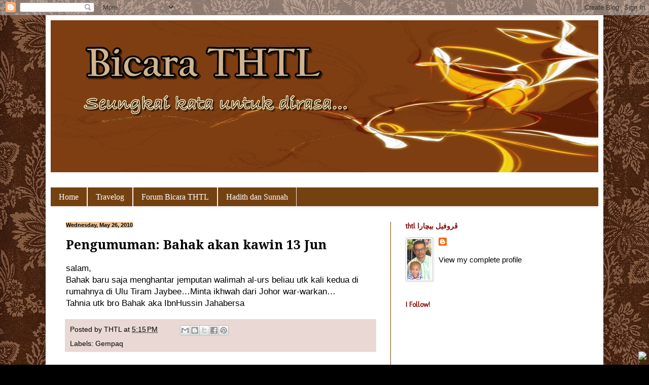

--- FILE ---
content_type: text/html; charset=UTF-8
request_url: https://bicarathtl.blogspot.com/2010/05/pengumuman-bahak-akan-kawin-13-jun.html?showComment=1275524074584
body_size: 16441
content:
<!DOCTYPE html>
<html class='v2' dir='ltr' lang='en'>
<head>
<link href='https://www.blogger.com/static/v1/widgets/335934321-css_bundle_v2.css' rel='stylesheet' type='text/css'/>
<meta content='width=1100' name='viewport'/>
<meta content='text/html; charset=UTF-8' http-equiv='Content-Type'/>
<meta content='blogger' name='generator'/>
<link href='https://bicarathtl.blogspot.com/favicon.ico' rel='icon' type='image/x-icon'/>
<link href='http://bicarathtl.blogspot.com/2010/05/pengumuman-bahak-akan-kawin-13-jun.html' rel='canonical'/>
<link rel="alternate" type="application/atom+xml" title="Bicara THTL - Atom" href="https://bicarathtl.blogspot.com/feeds/posts/default" />
<link rel="alternate" type="application/rss+xml" title="Bicara THTL - RSS" href="https://bicarathtl.blogspot.com/feeds/posts/default?alt=rss" />
<link rel="service.post" type="application/atom+xml" title="Bicara THTL - Atom" href="https://www.blogger.com/feeds/384968531748622196/posts/default" />

<link rel="alternate" type="application/atom+xml" title="Bicara THTL - Atom" href="https://bicarathtl.blogspot.com/feeds/5376258232008040890/comments/default" />
<!--Can't find substitution for tag [blog.ieCssRetrofitLinks]-->
<meta content='http://bicarathtl.blogspot.com/2010/05/pengumuman-bahak-akan-kawin-13-jun.html' property='og:url'/>
<meta content='Pengumuman: Bahak akan kawin 13 Jun' property='og:title'/>
<meta content='salam, Bahak baru saja menghantar jemputan walimah al-urs beliau utk kali kedua di rumahnya di Ulu Tiram Jaybee…Minta ikhwah dari Johor war-...' property='og:description'/>
<title>Bicara THTL: Pengumuman: Bahak akan kawin 13 Jun</title>
<style type='text/css'>@font-face{font-family:'Droid Serif';font-style:normal;font-weight:700;font-display:swap;src:url(//fonts.gstatic.com/s/droidserif/v20/tDbV2oqRg1oM3QBjjcaDkOJGiRD7OwGtT0rU.woff2)format('woff2');unicode-range:U+0000-00FF,U+0131,U+0152-0153,U+02BB-02BC,U+02C6,U+02DA,U+02DC,U+0304,U+0308,U+0329,U+2000-206F,U+20AC,U+2122,U+2191,U+2193,U+2212,U+2215,U+FEFF,U+FFFD;}@font-face{font-family:'Molengo';font-style:normal;font-weight:400;font-display:swap;src:url(//fonts.gstatic.com/s/molengo/v17/I_uuMpWeuBzZNBtQXb1akwKso5f4bA.woff2)format('woff2');unicode-range:U+0100-02BA,U+02BD-02C5,U+02C7-02CC,U+02CE-02D7,U+02DD-02FF,U+0304,U+0308,U+0329,U+1D00-1DBF,U+1E00-1E9F,U+1EF2-1EFF,U+2020,U+20A0-20AB,U+20AD-20C0,U+2113,U+2C60-2C7F,U+A720-A7FF;}@font-face{font-family:'Molengo';font-style:normal;font-weight:400;font-display:swap;src:url(//fonts.gstatic.com/s/molengo/v17/I_uuMpWeuBzZNBtQXbNakwKso5c.woff2)format('woff2');unicode-range:U+0000-00FF,U+0131,U+0152-0153,U+02BB-02BC,U+02C6,U+02DA,U+02DC,U+0304,U+0308,U+0329,U+2000-206F,U+20AC,U+2122,U+2191,U+2193,U+2212,U+2215,U+FEFF,U+FFFD;}</style>
<style id='page-skin-1' type='text/css'><!--
/*
-----------------------------------------------
Blogger Template Style
Name:     Simple
Designer: Blogger
URL:      www.blogger.com
----------------------------------------------- */
/* Content
----------------------------------------------- */
body {
font: normal normal 15px Arial, Tahoma, Helvetica, FreeSans, sans-serif;
color: #000000;
background: #000000 url(//1.bp.blogspot.com/-GfOtlGxMkNM/Ts3Ddvtz9wI/AAAAAAAAACw/9YTDcuujZ_A/s0/brown_wallpaper%2B%25281%2529.jpg) repeat scroll top left;
padding: 0 40px 40px 40px;
}
html body .region-inner {
min-width: 0;
max-width: 100%;
width: auto;
}
h2 {
font-size: 22px;
}
a:link {
text-decoration:none;
color: #000000;
}
a:visited {
text-decoration:none;
color: #0ca3a3;
}
a:hover {
text-decoration:underline;
color: #c57f34;
}
.body-fauxcolumn-outer .fauxcolumn-inner {
background: transparent none repeat scroll top left;
_background-image: none;
}
.body-fauxcolumn-outer .cap-top {
position: absolute;
z-index: 1;
height: 400px;
width: 100%;
}
.body-fauxcolumn-outer .cap-top .cap-left {
width: 100%;
background: transparent none repeat-x scroll top left;
_background-image: none;
}
.content-outer {
-moz-box-shadow: 0 0 40px rgba(0, 0, 0, .15);
-webkit-box-shadow: 0 0 5px rgba(0, 0, 0, .15);
-goog-ms-box-shadow: 0 0 10px #333333;
box-shadow: 0 0 40px rgba(0, 0, 0, .15);
margin-bottom: 1px;
}
.content-inner {
padding: 10px 10px;
}
.content-inner {
background-color: #ffffff;
}
/* Header
----------------------------------------------- */
.header-outer {
background: #5d3407 url(//www.blogblog.com/1kt/simple/gradients_light.png) repeat-x scroll 0 -400px;
_background-image: none;
}
.Header h1 {
font: normal normal 48px Georgia, Utopia, 'Palatino Linotype', Palatino, serif;
color: #ffffff;
text-shadow: 1px 2px 3px rgba(0, 0, 0, .2);
}
.Header h1 a {
color: #ffffff;
}
.Header .description {
font-size: 140%;
color: #ffffff;
}
.header-inner .Header .titlewrapper {
padding: 22px 30px;
}
.header-inner .Header .descriptionwrapper {
padding: 0 30px;
}
/* Tabs
----------------------------------------------- */
.tabs-inner .section:first-child {
border-top: 0 solid #ffe6e2;
}
.tabs-inner .section:first-child ul {
margin-top: -0;
border-top: 0 solid #ffe6e2;
border-left: 0 solid #ffe6e2;
border-right: 0 solid #ffe6e2;
}
.tabs-inner .widget ul {
background: #744211 none repeat-x scroll 0 -800px;
_background-image: none;
border-bottom: 1px solid #ffe6e2;
margin-top: 0;
margin-left: -30px;
margin-right: -30px;
}
.tabs-inner .widget li a {
display: inline-block;
padding: .6em 1em;
font: normal normal 16px Georgia, Utopia, 'Palatino Linotype', Palatino, serif;
color: #ffffff;
border-left: 1px solid #ffffff;
border-right: 1px solid #ffe6e2;
}
.tabs-inner .widget li:first-child a {
border-left: none;
}
.tabs-inner .widget li.selected a, .tabs-inner .widget li a:hover {
color: #570202;
background-color: #d8a36c;
text-decoration: none;
}
/* Columns
----------------------------------------------- */
.main-outer {
border-top: 0 solid #783f04;
}
.fauxcolumn-left-outer .fauxcolumn-inner {
border-right: 1px solid #783f04;
}
.fauxcolumn-right-outer .fauxcolumn-inner {
border-left: 1px solid #783f04;
}
/* Headings
----------------------------------------------- */
div.widget > h2,
div.widget h2.title {
margin: 0 0 1em 0;
font: normal bold 14px Molengo;
color: #850b0b;
}
/* Widgets
----------------------------------------------- */
.widget .zippy {
color: #999999;
text-shadow: 2px 2px 1px rgba(0, 0, 0, .1);
}
.widget .popular-posts ul {
list-style: none;
}
/* Posts
----------------------------------------------- */
h2.date-header {
font: normal bold 11px Arial, Tahoma, Helvetica, FreeSans, sans-serif;
}
.date-header span {
background-color: #f0c69a;
color: #000000;
padding: inherit;
letter-spacing: inherit;
margin: inherit;
}
.main-inner {
padding-top: 30px;
padding-bottom: 30px;
}
.main-inner .column-center-inner {
padding: 0 15px;
}
.main-inner .column-center-inner .section {
margin: 0 15px;
}
.post {
margin: 0 0 25px 0;
}
h3.post-title, .comments h4 {
font: normal bold 25px Droid Serif;
margin: .75em 0 0;
}
.post-body {
font-size: 110%;
line-height: 1.4;
position: relative;
}
.post-body img, .post-body .tr-caption-container, .Profile img, .Image img,
.BlogList .item-thumbnail img {
padding: 2px;
background: #ffffff;
border: 1px solid #cccccc;
-moz-box-shadow: 1px 1px 5px rgba(0, 0, 0, .1);
-webkit-box-shadow: 1px 1px 5px rgba(0, 0, 0, .1);
box-shadow: 1px 1px 5px rgba(0, 0, 0, .1);
}
.post-body img, .post-body .tr-caption-container {
padding: 5px;
}
.post-body .tr-caption-container {
color: #000000;
}
.post-body .tr-caption-container img {
padding: 0;
background: transparent;
border: none;
-moz-box-shadow: 0 0 0 rgba(0, 0, 0, .1);
-webkit-box-shadow: 0 0 0 rgba(0, 0, 0, .1);
box-shadow: 0 0 0 rgba(0, 0, 0, .1);
}
.post-header {
margin: 0 0 1.5em;
line-height: 1.6;
font-size: 90%;
}
.post-footer {
margin: 20px -2px 0;
padding: 5px 10px;
color: #000000;
background-color: #e9d8d4;
border-bottom: 1px solid #e7e7e7;
line-height: 1.6;
font-size: 90%;
}
#comments .comment-author {
padding-top: 1.5em;
border-top: 1px solid #783f04;
background-position: 0 1.5em;
}
#comments .comment-author:first-child {
padding-top: 0;
border-top: none;
}
.avatar-image-container {
margin: .2em 0 0;
}
#comments .avatar-image-container img {
border: 1px solid #cccccc;
}
/* Comments
----------------------------------------------- */
.comments .comments-content .icon.blog-author {
background-repeat: no-repeat;
background-image: url([data-uri]);
}
.comments .comments-content .loadmore a {
border-top: 1px solid #999999;
border-bottom: 1px solid #999999;
}
.comments .comment-thread.inline-thread {
background-color: #e9d8d4;
}
.comments .continue {
border-top: 2px solid #999999;
}
/* Accents
---------------------------------------------- */
.section-columns td.columns-cell {
border-left: 1px solid #783f04;
}
.blog-pager {
background: transparent none no-repeat scroll top center;
}
.blog-pager-older-link, .home-link,
.blog-pager-newer-link {
background-color: #ffffff;
padding: 5px;
}
.footer-outer {
border-top: 0 dashed #bbbbbb;
}
/* Mobile
----------------------------------------------- */
body.mobile  {
background-size: auto;
}
.mobile .body-fauxcolumn-outer {
background: transparent none repeat scroll top left;
}
.mobile .body-fauxcolumn-outer .cap-top {
background-size: 100% auto;
}
.mobile .content-outer {
-webkit-box-shadow: 0 0 3px rgba(0, 0, 0, .15);
box-shadow: 0 0 3px rgba(0, 0, 0, .15);
}
.mobile .tabs-inner .widget ul {
margin-left: 0;
margin-right: 0;
}
.mobile .post {
margin: 0;
}
.mobile .main-inner .column-center-inner .section {
margin: 0;
}
.mobile .date-header span {
padding: 0.1em 10px;
margin: 0 -10px;
}
.mobile h3.post-title {
margin: 0;
}
.mobile .blog-pager {
background: transparent none no-repeat scroll top center;
}
.mobile .footer-outer {
border-top: none;
}
.mobile .main-inner, .mobile .footer-inner {
background-color: #ffffff;
}
.mobile-index-contents {
color: #000000;
}
.mobile-link-button {
background-color: #000000;
}
.mobile-link-button a:link, .mobile-link-button a:visited {
color: #ffffff;
}
.mobile .tabs-inner .section:first-child {
border-top: none;
}
.mobile .tabs-inner .PageList .widget-content {
background-color: #d8a36c;
color: #570202;
border-top: 1px solid #ffe6e2;
border-bottom: 1px solid #ffe6e2;
}
.mobile .tabs-inner .PageList .widget-content .pagelist-arrow {
border-left: 1px solid #ffe6e2;
}

--></style>
<style id='template-skin-1' type='text/css'><!--
body {
min-width: 1100px;
}
.content-outer, .content-fauxcolumn-outer, .region-inner {
min-width: 1100px;
max-width: 1100px;
_width: 1100px;
}
.main-inner .columns {
padding-left: 0;
padding-right: 410px;
}
.main-inner .fauxcolumn-center-outer {
left: 0;
right: 410px;
/* IE6 does not respect left and right together */
_width: expression(this.parentNode.offsetWidth -
parseInt("0") -
parseInt("410px") + 'px');
}
.main-inner .fauxcolumn-left-outer {
width: 0;
}
.main-inner .fauxcolumn-right-outer {
width: 410px;
}
.main-inner .column-left-outer {
width: 0;
right: 100%;
margin-left: -0;
}
.main-inner .column-right-outer {
width: 410px;
margin-right: -410px;
}
#layout {
min-width: 0;
}
#layout .content-outer {
min-width: 0;
width: 800px;
}
#layout .region-inner {
min-width: 0;
width: auto;
}
body#layout div.add_widget {
padding: 8px;
}
body#layout div.add_widget a {
margin-left: 32px;
}
--></style>
<style>
    body {background-image:url(\/\/1.bp.blogspot.com\/-GfOtlGxMkNM\/Ts3Ddvtz9wI\/AAAAAAAAACw\/9YTDcuujZ_A\/s0\/brown_wallpaper%2B%25281%2529.jpg);}
    
@media (max-width: 200px) { body {background-image:url(\/\/1.bp.blogspot.com\/-GfOtlGxMkNM\/Ts3Ddvtz9wI\/AAAAAAAAACw\/9YTDcuujZ_A\/w200\/brown_wallpaper%2B%25281%2529.jpg);}}
@media (max-width: 400px) and (min-width: 201px) { body {background-image:url(\/\/1.bp.blogspot.com\/-GfOtlGxMkNM\/Ts3Ddvtz9wI\/AAAAAAAAACw\/9YTDcuujZ_A\/w400\/brown_wallpaper%2B%25281%2529.jpg);}}
@media (max-width: 800px) and (min-width: 401px) { body {background-image:url(\/\/1.bp.blogspot.com\/-GfOtlGxMkNM\/Ts3Ddvtz9wI\/AAAAAAAAACw\/9YTDcuujZ_A\/w800\/brown_wallpaper%2B%25281%2529.jpg);}}
@media (max-width: 1200px) and (min-width: 801px) { body {background-image:url(\/\/1.bp.blogspot.com\/-GfOtlGxMkNM\/Ts3Ddvtz9wI\/AAAAAAAAACw\/9YTDcuujZ_A\/w1200\/brown_wallpaper%2B%25281%2529.jpg);}}
/* Last tag covers anything over one higher than the previous max-size cap. */
@media (min-width: 1201px) { body {background-image:url(\/\/1.bp.blogspot.com\/-GfOtlGxMkNM\/Ts3Ddvtz9wI\/AAAAAAAAACw\/9YTDcuujZ_A\/w1600\/brown_wallpaper%2B%25281%2529.jpg);}}
  </style>
<link href='https://www.blogger.com/dyn-css/authorization.css?targetBlogID=384968531748622196&amp;zx=133b9417-a19f-41a9-9a5c-283045721c86' media='none' onload='if(media!=&#39;all&#39;)media=&#39;all&#39;' rel='stylesheet'/><noscript><link href='https://www.blogger.com/dyn-css/authorization.css?targetBlogID=384968531748622196&amp;zx=133b9417-a19f-41a9-9a5c-283045721c86' rel='stylesheet'/></noscript>
<meta name='google-adsense-platform-account' content='ca-host-pub-1556223355139109'/>
<meta name='google-adsense-platform-domain' content='blogspot.com'/>

</head>
<body class='loading variant-literate'>
<div class='navbar section' id='navbar' name='Navbar'><div class='widget Navbar' data-version='1' id='Navbar1'><script type="text/javascript">
    function setAttributeOnload(object, attribute, val) {
      if(window.addEventListener) {
        window.addEventListener('load',
          function(){ object[attribute] = val; }, false);
      } else {
        window.attachEvent('onload', function(){ object[attribute] = val; });
      }
    }
  </script>
<div id="navbar-iframe-container"></div>
<script type="text/javascript" src="https://apis.google.com/js/platform.js"></script>
<script type="text/javascript">
      gapi.load("gapi.iframes:gapi.iframes.style.bubble", function() {
        if (gapi.iframes && gapi.iframes.getContext) {
          gapi.iframes.getContext().openChild({
              url: 'https://www.blogger.com/navbar/384968531748622196?po\x3d5376258232008040890\x26origin\x3dhttps://bicarathtl.blogspot.com',
              where: document.getElementById("navbar-iframe-container"),
              id: "navbar-iframe"
          });
        }
      });
    </script><script type="text/javascript">
(function() {
var script = document.createElement('script');
script.type = 'text/javascript';
script.src = '//pagead2.googlesyndication.com/pagead/js/google_top_exp.js';
var head = document.getElementsByTagName('head')[0];
if (head) {
head.appendChild(script);
}})();
</script>
</div></div>
<div class='body-fauxcolumns'>
<div class='fauxcolumn-outer body-fauxcolumn-outer'>
<div class='cap-top'>
<div class='cap-left'></div>
<div class='cap-right'></div>
</div>
<div class='fauxborder-left'>
<div class='fauxborder-right'></div>
<div class='fauxcolumn-inner'>
</div>
</div>
<div class='cap-bottom'>
<div class='cap-left'></div>
<div class='cap-right'></div>
</div>
</div>
</div>
<div class='content'>
<div class='content-fauxcolumns'>
<div class='fauxcolumn-outer content-fauxcolumn-outer'>
<div class='cap-top'>
<div class='cap-left'></div>
<div class='cap-right'></div>
</div>
<div class='fauxborder-left'>
<div class='fauxborder-right'></div>
<div class='fauxcolumn-inner'>
</div>
</div>
<div class='cap-bottom'>
<div class='cap-left'></div>
<div class='cap-right'></div>
</div>
</div>
</div>
<div class='content-outer'>
<div class='content-cap-top cap-top'>
<div class='cap-left'></div>
<div class='cap-right'></div>
</div>
<div class='fauxborder-left content-fauxborder-left'>
<div class='fauxborder-right content-fauxborder-right'></div>
<div class='content-inner'>
<header>
<div class='header-outer'>
<div class='header-cap-top cap-top'>
<div class='cap-left'></div>
<div class='cap-right'></div>
</div>
<div class='fauxborder-left header-fauxborder-left'>
<div class='fauxborder-right header-fauxborder-right'></div>
<div class='region-inner header-inner'>
<div class='header section' id='header' name='Header'><div class='widget Header' data-version='1' id='Header1'>
<div id='header-inner'>
<a href='https://bicarathtl.blogspot.com/' style='display: block'>
<img alt='Bicara THTL' height='300px; ' id='Header1_headerimg' src='https://blogger.googleusercontent.com/img/b/R29vZ2xl/AVvXsEjRkBukb6CJNr-zSYU7bti0a05QvHG_tRp3NOP3oJsPUQGy8Dn_kZL-zk0YNhzBiSe3mLmJnAGTsjKpe3idIG6rt9sTGAbeTCJZuLcUzx7yvhVZ_f0yHHdCQQmo-_URMn5R7IqZmUonVTE/s1600/header+bloom+bright1100x300.jpg' style='display: block' width='1100px; '/>
</a>
</div>
</div></div>
</div>
</div>
<div class='header-cap-bottom cap-bottom'>
<div class='cap-left'></div>
<div class='cap-right'></div>
</div>
</div>
</header>
<div class='tabs-outer'>
<div class='tabs-cap-top cap-top'>
<div class='cap-left'></div>
<div class='cap-right'></div>
</div>
<div class='fauxborder-left tabs-fauxborder-left'>
<div class='fauxborder-right tabs-fauxborder-right'></div>
<div class='region-inner tabs-inner'>
<div class='tabs no-items section' id='crosscol' name='Cross-Column'></div>
<div class='tabs section' id='crosscol-overflow' name='Cross-Column 2'><div class='widget PageList' data-version='1' id='PageList1'>
<h2>Pages</h2>
<div class='widget-content'>
<ul>
<li>
<a href='https://bicarathtl.blogspot.com/'>Home</a>
</li>
<li>
<a href='https://bicarathtl.blogspot.com/p/travelog.html'>Travelog</a>
</li>
<li>
<a href='https://bicarathtl.blogspot.com/p/forum-bicara-thtl.html'>Forum Bicara THTL</a>
</li>
<li>
<a href='https://bicarathtl.blogspot.com/p/hadith-dan-sunnah.html'>Hadith dan Sunnah</a>
</li>
</ul>
<div class='clear'></div>
</div>
</div></div>
</div>
</div>
<div class='tabs-cap-bottom cap-bottom'>
<div class='cap-left'></div>
<div class='cap-right'></div>
</div>
</div>
<div class='main-outer'>
<div class='main-cap-top cap-top'>
<div class='cap-left'></div>
<div class='cap-right'></div>
</div>
<div class='fauxborder-left main-fauxborder-left'>
<div class='fauxborder-right main-fauxborder-right'></div>
<div class='region-inner main-inner'>
<div class='columns fauxcolumns'>
<div class='fauxcolumn-outer fauxcolumn-center-outer'>
<div class='cap-top'>
<div class='cap-left'></div>
<div class='cap-right'></div>
</div>
<div class='fauxborder-left'>
<div class='fauxborder-right'></div>
<div class='fauxcolumn-inner'>
</div>
</div>
<div class='cap-bottom'>
<div class='cap-left'></div>
<div class='cap-right'></div>
</div>
</div>
<div class='fauxcolumn-outer fauxcolumn-left-outer'>
<div class='cap-top'>
<div class='cap-left'></div>
<div class='cap-right'></div>
</div>
<div class='fauxborder-left'>
<div class='fauxborder-right'></div>
<div class='fauxcolumn-inner'>
</div>
</div>
<div class='cap-bottom'>
<div class='cap-left'></div>
<div class='cap-right'></div>
</div>
</div>
<div class='fauxcolumn-outer fauxcolumn-right-outer'>
<div class='cap-top'>
<div class='cap-left'></div>
<div class='cap-right'></div>
</div>
<div class='fauxborder-left'>
<div class='fauxborder-right'></div>
<div class='fauxcolumn-inner'>
</div>
</div>
<div class='cap-bottom'>
<div class='cap-left'></div>
<div class='cap-right'></div>
</div>
</div>
<!-- corrects IE6 width calculation -->
<div class='columns-inner'>
<div class='column-center-outer'>
<div class='column-center-inner'>
<div class='main section' id='main' name='Main'><div class='widget Blog' data-version='1' id='Blog1'>
<div class='blog-posts hfeed'>

          <div class="date-outer">
        
<h2 class='date-header'><span>Wednesday, May 26, 2010</span></h2>

          <div class="date-posts">
        
<div class='post-outer'>
<div class='post hentry'>
<a name='5376258232008040890'></a>
<h3 class='post-title entry-title'>
Pengumuman: Bahak akan kawin 13 Jun
</h3>
<div class='post-header'>
<div class='post-header-line-1'></div>
</div>
<div class='post-body entry-content' id='post-body-5376258232008040890'>
salam,<br />Bahak baru saja menghantar jemputan walimah al-urs beliau utk kali kedua di rumahnya di Ulu Tiram Jaybee&#8230;Minta ikhwah dari Johor war-warkan&#8230;<br />Tahnia utk bro Bahak aka IbnHussin Jahabersa
<div style='clear: both;'></div>
</div>
<div class='post-footer'>
<div class='post-footer-line post-footer-line-1'><span class='post-author vcard'>
Posted by
<span class='fn'>
<a href='https://www.blogger.com/profile/01140884772892976941' rel='author' title='author profile'>
THTL
</a>
</span>
</span>
<span class='post-timestamp'>
at
<a class='timestamp-link' href='https://bicarathtl.blogspot.com/2010/05/pengumuman-bahak-akan-kawin-13-jun.html' rel='bookmark' title='permanent link'><abbr class='published' title='2010-05-26T17:15:00+08:00'>5:15&#8239;PM</abbr></a>
</span>
<span class='post-comment-link'>
</span>
<span class='post-icons'>
<span class='item-control blog-admin pid-115274358'>
<a href='https://www.blogger.com/post-edit.g?blogID=384968531748622196&postID=5376258232008040890&from=pencil' title='Edit Post'>
<img alt='' class='icon-action' height='18' src='https://resources.blogblog.com/img/icon18_edit_allbkg.gif' width='18'/>
</a>
</span>
</span>
<div class='post-share-buttons goog-inline-block'>
<a class='goog-inline-block share-button sb-email' href='https://www.blogger.com/share-post.g?blogID=384968531748622196&postID=5376258232008040890&target=email' target='_blank' title='Email This'><span class='share-button-link-text'>Email This</span></a><a class='goog-inline-block share-button sb-blog' href='https://www.blogger.com/share-post.g?blogID=384968531748622196&postID=5376258232008040890&target=blog' onclick='window.open(this.href, "_blank", "height=270,width=475"); return false;' target='_blank' title='BlogThis!'><span class='share-button-link-text'>BlogThis!</span></a><a class='goog-inline-block share-button sb-twitter' href='https://www.blogger.com/share-post.g?blogID=384968531748622196&postID=5376258232008040890&target=twitter' target='_blank' title='Share to X'><span class='share-button-link-text'>Share to X</span></a><a class='goog-inline-block share-button sb-facebook' href='https://www.blogger.com/share-post.g?blogID=384968531748622196&postID=5376258232008040890&target=facebook' onclick='window.open(this.href, "_blank", "height=430,width=640"); return false;' target='_blank' title='Share to Facebook'><span class='share-button-link-text'>Share to Facebook</span></a><a class='goog-inline-block share-button sb-pinterest' href='https://www.blogger.com/share-post.g?blogID=384968531748622196&postID=5376258232008040890&target=pinterest' target='_blank' title='Share to Pinterest'><span class='share-button-link-text'>Share to Pinterest</span></a>
</div>
</div>
<div class='post-footer-line post-footer-line-2'><span class='post-labels'>
Labels:
<a href='https://bicarathtl.blogspot.com/search/label/Gempaq' rel='tag'>Gempaq</a>
</span>
</div>
<div class='post-footer-line post-footer-line-3'><span class='post-location'>
</span>
</div>
</div>
</div>
<div class='comments' id='comments'>
<a name='comments'></a>
<h4>4 comments:</h4>
<div id='Blog1_comments-block-wrapper'>
<dl class='avatar-comment-indent' id='comments-block'>
<dt class='comment-author ' id='c8330453464797339229'>
<a name='c8330453464797339229'></a>
<div class="avatar-image-container avatar-stock"><span dir="ltr"><a href="https://www.blogger.com/profile/06300977940893017402" target="" rel="nofollow" onclick="" class="avatar-hovercard" id="av-8330453464797339229-06300977940893017402"><img src="//www.blogger.com/img/blogger_logo_round_35.png" width="35" height="35" alt="" title="alias">

</a></span></div>
<a href='https://www.blogger.com/profile/06300977940893017402' rel='nofollow'>alias</a>
said...
</dt>
<dd class='comment-body' id='Blog1_cmt-8330453464797339229'>
<p>
...eventually...tahniah!
</p>
</dd>
<dd class='comment-footer'>
<span class='comment-timestamp'>
<a href='https://bicarathtl.blogspot.com/2010/05/pengumuman-bahak-akan-kawin-13-jun.html?showComment=1275280068669#c8330453464797339229' title='comment permalink'>
May 31, 2010 at 12:27&#8239;PM
</a>
<span class='item-control blog-admin pid-1361600198'>
<a class='comment-delete' href='https://www.blogger.com/comment/delete/384968531748622196/8330453464797339229' title='Delete Comment'>
<img src='https://resources.blogblog.com/img/icon_delete13.gif'/>
</a>
</span>
</span>
</dd>
<dt class='comment-author blog-author' id='c3434283676045350440'>
<a name='c3434283676045350440'></a>
<div class="avatar-image-container vcard"><span dir="ltr"><a href="https://www.blogger.com/profile/01140884772892976941" target="" rel="nofollow" onclick="" class="avatar-hovercard" id="av-3434283676045350440-01140884772892976941"><img src="https://resources.blogblog.com/img/blank.gif" width="35" height="35" class="delayLoad" style="display: none;" longdesc="//blogger.googleusercontent.com/img/b/R29vZ2xl/AVvXsEhNik1SD6bE7zjICnDrhOxBeZ3xRBabxB1W76usg6vLYBpcjSk4EXwG2ghniNKEuuLwibOcmfAkdK-e3iYoADbJzLqKUu7QUTZxTBXRmpy-bQqaxHL8h-0kcXZIS53jccA/s45-c/*" alt="" title="THTL">

<noscript><img src="//blogger.googleusercontent.com/img/b/R29vZ2xl/AVvXsEhNik1SD6bE7zjICnDrhOxBeZ3xRBabxB1W76usg6vLYBpcjSk4EXwG2ghniNKEuuLwibOcmfAkdK-e3iYoADbJzLqKUu7QUTZxTBXRmpy-bQqaxHL8h-0kcXZIS53jccA/s45-c/*" width="35" height="35" class="photo" alt=""></noscript></a></span></div>
<a href='https://www.blogger.com/profile/01140884772892976941' rel='nofollow'>THTL</a>
said...
</dt>
<dd class='comment-body' id='Blog1_cmt-3434283676045350440'>
<p>
alamat Bahak:<br />No 29 Jln Mawar 3,Tmn Tiram 2<br />JayBee 81800 Johore DT
</p>
</dd>
<dd class='comment-footer'>
<span class='comment-timestamp'>
<a href='https://bicarathtl.blogspot.com/2010/05/pengumuman-bahak-akan-kawin-13-jun.html?showComment=1275404962061#c3434283676045350440' title='comment permalink'>
June 1, 2010 at 11:09&#8239;PM
</a>
<span class='item-control blog-admin pid-115274358'>
<a class='comment-delete' href='https://www.blogger.com/comment/delete/384968531748622196/3434283676045350440' title='Delete Comment'>
<img src='https://resources.blogblog.com/img/icon_delete13.gif'/>
</a>
</span>
</span>
</dd>
<dt class='comment-author ' id='c446357069974078400'>
<a name='c446357069974078400'></a>
<div class="avatar-image-container avatar-stock"><span dir="ltr"><a href="https://www.blogger.com/profile/06300977940893017402" target="" rel="nofollow" onclick="" class="avatar-hovercard" id="av-446357069974078400-06300977940893017402"><img src="//www.blogger.com/img/blogger_logo_round_35.png" width="35" height="35" alt="" title="alias">

</a></span></div>
<a href='https://www.blogger.com/profile/06300977940893017402' rel='nofollow'>alias</a>
said...
</dt>
<dd class='comment-body' id='Blog1_cmt-446357069974078400'>
<span class='deleted-comment'>This comment has been removed by the author.</span>
</dd>
<dd class='comment-footer'>
<span class='comment-timestamp'>
<a href='https://bicarathtl.blogspot.com/2010/05/pengumuman-bahak-akan-kawin-13-jun.html?showComment=1275439819672#c446357069974078400' title='comment permalink'>
June 2, 2010 at 8:50&#8239;AM
</a>
<span class='item-control blog-admin '>
<a class='comment-delete' href='https://www.blogger.com/comment/delete/384968531748622196/446357069974078400' title='Delete Comment'>
<img src='https://resources.blogblog.com/img/icon_delete13.gif'/>
</a>
</span>
</span>
</dd>
<dt class='comment-author ' id='c4775174151433817861'>
<a name='c4775174151433817861'></a>
<div class="avatar-image-container avatar-stock"><span dir="ltr"><a href="https://www.blogger.com/profile/06300977940893017402" target="" rel="nofollow" onclick="" class="avatar-hovercard" id="av-4775174151433817861-06300977940893017402"><img src="//www.blogger.com/img/blogger_logo_round_35.png" width="35" height="35" alt="" title="alias">

</a></span></div>
<a href='https://www.blogger.com/profile/06300977940893017402' rel='nofollow'>alias</a>
said...
</dt>
<dd class='comment-body' id='Blog1_cmt-4775174151433817861'>
<span class='deleted-comment'>This comment has been removed by a blog administrator.</span>
</dd>
<dd class='comment-footer'>
<span class='comment-timestamp'>
<a href='https://bicarathtl.blogspot.com/2010/05/pengumuman-bahak-akan-kawin-13-jun.html?showComment=1275524074584#c4775174151433817861' title='comment permalink'>
June 3, 2010 at 8:14&#8239;AM
</a>
<span class='item-control blog-admin '>
<a class='comment-delete' href='https://www.blogger.com/comment/delete/384968531748622196/4775174151433817861' title='Delete Comment'>
<img src='https://resources.blogblog.com/img/icon_delete13.gif'/>
</a>
</span>
</span>
</dd>
</dl>
</div>
<p class='comment-footer'>
<a href='https://www.blogger.com/comment/fullpage/post/384968531748622196/5376258232008040890' onclick='javascript:window.open(this.href, "bloggerPopup", "toolbar=0,location=0,statusbar=1,menubar=0,scrollbars=yes,width=640,height=500"); return false;'>Post a Comment</a>
</p>
</div>
</div>

        </div></div>
      
</div>
<div class='blog-pager' id='blog-pager'>
<span id='blog-pager-newer-link'>
<a class='blog-pager-newer-link' href='https://bicarathtl.blogspot.com/2010/05/faq-ttg-roh.html' id='Blog1_blog-pager-newer-link' title='Newer Post'>Newer Post</a>
</span>
<span id='blog-pager-older-link'>
<a class='blog-pager-older-link' href='https://bicarathtl.blogspot.com/2010/05/perjalanan-daiy-di-usa-1-kalamazoo.html' id='Blog1_blog-pager-older-link' title='Older Post'>Older Post</a>
</span>
<a class='home-link' href='https://bicarathtl.blogspot.com/'>Home</a>
</div>
<div class='clear'></div>
<div class='post-feeds'>
<div class='feed-links'>
Subscribe to:
<a class='feed-link' href='https://bicarathtl.blogspot.com/feeds/5376258232008040890/comments/default' target='_blank' type='application/atom+xml'>Post Comments (Atom)</a>
</div>
</div>
</div></div>
</div>
</div>
<div class='column-left-outer'>
<div class='column-left-inner'>
<aside>
</aside>
</div>
</div>
<div class='column-right-outer'>
<div class='column-right-inner'>
<aside>
<div class='sidebar section' id='sidebar-right-1'><div class='widget Profile' data-version='1' id='Profile1'>
<h2>thtl ڤروفيل بيچارا</h2>
<div class='widget-content'>
<a href='https://www.blogger.com/profile/01140884772892976941'><img alt='My photo' class='profile-img' height='80' src='//blogger.googleusercontent.com/img/b/R29vZ2xl/AVvXsEhNik1SD6bE7zjICnDrhOxBeZ3xRBabxB1W76usg6vLYBpcjSk4EXwG2ghniNKEuuLwibOcmfAkdK-e3iYoADbJzLqKUu7QUTZxTBXRmpy-bQqaxHL8h-0kcXZIS53jccA/s113/*' width='48'/></a>
<dl class='profile-datablock'>
<dt class='profile-data'>
<a class='profile-name-link g-profile' href='https://www.blogger.com/profile/01140884772892976941' rel='author' style='background-image: url(//www.blogger.com/img/logo-16.png);'>
</a>
</dt>
</dl>
<a class='profile-link' href='https://www.blogger.com/profile/01140884772892976941' rel='author'>View my complete profile</a>
<div class='clear'></div>
</div>
</div><div class='widget Followers' data-version='1' id='Followers1'>
<h2 class='title'>I Follow!</h2>
<div class='widget-content'>
<div id='Followers1-wrapper'>
<div style='margin-right:2px;'>
<div><script type="text/javascript" src="https://apis.google.com/js/platform.js"></script>
<div id="followers-iframe-container"></div>
<script type="text/javascript">
    window.followersIframe = null;
    function followersIframeOpen(url) {
      gapi.load("gapi.iframes", function() {
        if (gapi.iframes && gapi.iframes.getContext) {
          window.followersIframe = gapi.iframes.getContext().openChild({
            url: url,
            where: document.getElementById("followers-iframe-container"),
            messageHandlersFilter: gapi.iframes.CROSS_ORIGIN_IFRAMES_FILTER,
            messageHandlers: {
              '_ready': function(obj) {
                window.followersIframe.getIframeEl().height = obj.height;
              },
              'reset': function() {
                window.followersIframe.close();
                followersIframeOpen("https://www.blogger.com/followers/frame/384968531748622196?colors\x3dCgt0cmFuc3BhcmVudBILdHJhbnNwYXJlbnQaByMwMDAwMDAiByMwMDAwMDAqByNmZmZmZmYyByM4NTBiMGI6ByMwMDAwMDBCByMwMDAwMDBKByM5OTk5OTlSByMwMDAwMDBaC3RyYW5zcGFyZW50\x26pageSize\x3d21\x26hl\x3den\x26origin\x3dhttps://bicarathtl.blogspot.com");
              },
              'open': function(url) {
                window.followersIframe.close();
                followersIframeOpen(url);
              }
            }
          });
        }
      });
    }
    followersIframeOpen("https://www.blogger.com/followers/frame/384968531748622196?colors\x3dCgt0cmFuc3BhcmVudBILdHJhbnNwYXJlbnQaByMwMDAwMDAiByMwMDAwMDAqByNmZmZmZmYyByM4NTBiMGI6ByMwMDAwMDBCByMwMDAwMDBKByM5OTk5OTlSByMwMDAwMDBaC3RyYW5zcGFyZW50\x26pageSize\x3d21\x26hl\x3den\x26origin\x3dhttps://bicarathtl.blogspot.com");
  </script></div>
</div>
</div>
<div class='clear'></div>
</div>
</div><div class='widget HTML' data-version='1' id='HTML2'>
<h2 class='title'>Demi Masa...</h2>
<div class='widget-content'>
<script src="//www.clocklink.com/embed.js"></script><script type="text/javascript" language="JavaScript">obj=new Object;obj.clockfile="5013-yellow.swf";obj.TimeZone="GMT0800";obj.width=150;obj.height=46;obj.wmode="transparent";showClock(obj);</script>
</div>
<div class='clear'></div>
</div><div class='widget LinkList' data-version='1' id='LinkList1'>
<h2>Sahabat-sahabat</h2>
<div class='widget-content'>
<ul>
<li><a href='http://kembara-journey.blogspot.com/'>abu_zubair al-pahanji</a></li>
<li><a href='http://aljawhar.wordpress.com/'>al-Jawhar aan</a></li>
<li><a href='http://mohdfikri.com/blog/'>Alamghiri</a></li>
<li><a href='http://alfawaatih.blogspot.com/'>alfawaatih</a></li>
<li><a href='http://addienblog.blogspot.com/'>Hamba-Nya</a></li>
<li><a href='http://kaminms.blogspot.com/'>Hj Kamin al-Ahkami</a></li>
<li><a href='http://http://sentuhanjiwarasa.blogspot.com/'>ibn</a></li>
<li><a href='http://sentuhanjiwarasa.blogspot.com/'>Ibnzubair Madinah</a></li>
<li><a href='http://tamanulama.blogspot.com/'>mauswah-taman ulama</a></li>
<li><a href='http://drmaza.com/'>Minda Tajdid</a></li>
<li><a href='http://muhdkamil.org/blog/'>prof Kamil di Madinah</a></li>
<li><a href='http://menikahsunnah.wordpress.com/'>Sapa yg nak menikah</a></li>
<li><a href='http://tmaarh66.blogspot.com/'>Tuan Sulaiman Akhlaken</a></li>
<li><a href='http://noehas.com/'>ust abu salman ar-radhi ksa</a></li>
<li><a href='http://zaharuddin.blogspot.com/'>UZAR</a></li>
</ul>
<div class='clear'></div>
</div>
</div><div class='widget Label' data-version='1' id='Label1'>
<h2>Categories</h2>
<div class='widget-content list-label-widget-content'>
<ul>
<li>
<a dir='ltr' href='https://bicarathtl.blogspot.com/search/label/akhlak'>akhlak</a>
<span dir='ltr'>(1)</span>
</li>
<li>
<a dir='ltr' href='https://bicarathtl.blogspot.com/search/label/Buku%20buku%20Buku'>Buku buku Buku</a>
<span dir='ltr'>(19)</span>
</li>
<li>
<a dir='ltr' href='https://bicarathtl.blogspot.com/search/label/Diary'>Diary</a>
<span dir='ltr'>(6)</span>
</li>
<li>
<a dir='ltr' href='https://bicarathtl.blogspot.com/search/label/Editorial'>Editorial</a>
<span dir='ltr'>(66)</span>
</li>
<li>
<a dir='ltr' href='https://bicarathtl.blogspot.com/search/label/Famili'>Famili</a>
<span dir='ltr'>(5)</span>
</li>
<li>
<a dir='ltr' href='https://bicarathtl.blogspot.com/search/label/Gempaq'>Gempaq</a>
<span dir='ltr'>(3)</span>
</li>
<li>
<a dir='ltr' href='https://bicarathtl.blogspot.com/search/label/Hadith'>Hadith</a>
<span dir='ltr'>(4)</span>
</li>
<li>
<a dir='ltr' href='https://bicarathtl.blogspot.com/search/label/Iklan'>Iklan</a>
<span dir='ltr'>(1)</span>
</li>
<li>
<a dir='ltr' href='https://bicarathtl.blogspot.com/search/label/La%20Tahdzan%20the%20series'>La Tahdzan the series</a>
<span dir='ltr'>(177)</span>
</li>
<li>
<a dir='ltr' href='https://bicarathtl.blogspot.com/search/label/Lintas%20langsung'>Lintas langsung</a>
<span dir='ltr'>(2)</span>
</li>
<li>
<a dir='ltr' href='https://bicarathtl.blogspot.com/search/label/Manhaj'>Manhaj</a>
<span dir='ltr'>(2)</span>
</li>
<li>
<a dir='ltr' href='https://bicarathtl.blogspot.com/search/label/Mimpi'>Mimpi</a>
<span dir='ltr'>(1)</span>
</li>
<li>
<a dir='ltr' href='https://bicarathtl.blogspot.com/search/label/Misteri%20dan%20ghaibiyaat'>Misteri dan ghaibiyaat</a>
<span dir='ltr'>(1)</span>
</li>
<li>
<a dir='ltr' href='https://bicarathtl.blogspot.com/search/label/Notis'>Notis</a>
<span dir='ltr'>(36)</span>
</li>
<li>
<a dir='ltr' href='https://bicarathtl.blogspot.com/search/label/Politik'>Politik</a>
<span dir='ltr'>(6)</span>
</li>
<li>
<a dir='ltr' href='https://bicarathtl.blogspot.com/search/label/Qaul%20Qadim%20thtl'>Qaul Qadim thtl</a>
<span dir='ltr'>(4)</span>
</li>
<li>
<a dir='ltr' href='https://bicarathtl.blogspot.com/search/label/Radd%20dan%20Kritikan'>Radd dan Kritikan</a>
<span dir='ltr'>(48)</span>
</li>
<li>
<a dir='ltr' href='https://bicarathtl.blogspot.com/search/label/Segalanya%20wanita'>Segalanya wanita</a>
<span dir='ltr'>(7)</span>
</li>
<li>
<a dir='ltr' href='https://bicarathtl.blogspot.com/search/label/Seputar%20Hadith'>Seputar Hadith</a>
<span dir='ltr'>(21)</span>
</li>
<li>
<a dir='ltr' href='https://bicarathtl.blogspot.com/search/label/Sexology'>Sexology</a>
<span dir='ltr'>(14)</span>
</li>
<li>
<a dir='ltr' href='https://bicarathtl.blogspot.com/search/label/Ta%60liq%20atas%20Syamil'>Ta`liq atas Syamil</a>
<span dir='ltr'>(21)</span>
</li>
<li>
<a dir='ltr' href='https://bicarathtl.blogspot.com/search/label/Travelog'>Travelog</a>
<span dir='ltr'>(60)</span>
</li>
<li>
<a dir='ltr' href='https://bicarathtl.blogspot.com/search/label/Travelog%20KSA'>Travelog KSA</a>
<span dir='ltr'>(84)</span>
</li>
<li>
<a dir='ltr' href='https://bicarathtl.blogspot.com/search/label/Waqe%27'>Waqe&#39;</a>
<span dir='ltr'>(1)</span>
</li>
</ul>
<div class='clear'></div>
</div>
</div><div class='widget BlogArchive' data-version='1' id='BlogArchive2'>
<h2>Blog Archive</h2>
<div class='widget-content' style='overflow:auto; height:400px'>
<div id='ArchiveList'>
<div id='BlogArchive2_ArchiveList'>
<ul class='hierarchy'>
<li class='archivedate collapsed'>
<a class='toggle' href='javascript:void(0)'>
<span class='zippy'>

        &#9658;&#160;
      
</span>
</a>
<a class='post-count-link' href='https://bicarathtl.blogspot.com/2014/'>
2014
</a>
<span class='post-count' dir='ltr'>(16)</span>
<ul class='hierarchy'>
<li class='archivedate collapsed'>
<a class='toggle' href='javascript:void(0)'>
<span class='zippy'>

        &#9658;&#160;
      
</span>
</a>
<a class='post-count-link' href='https://bicarathtl.blogspot.com/2014/09/'>
September
</a>
<span class='post-count' dir='ltr'>(1)</span>
</li>
</ul>
<ul class='hierarchy'>
<li class='archivedate collapsed'>
<a class='toggle' href='javascript:void(0)'>
<span class='zippy'>

        &#9658;&#160;
      
</span>
</a>
<a class='post-count-link' href='https://bicarathtl.blogspot.com/2014/06/'>
June
</a>
<span class='post-count' dir='ltr'>(1)</span>
</li>
</ul>
<ul class='hierarchy'>
<li class='archivedate collapsed'>
<a class='toggle' href='javascript:void(0)'>
<span class='zippy'>

        &#9658;&#160;
      
</span>
</a>
<a class='post-count-link' href='https://bicarathtl.blogspot.com/2014/05/'>
May
</a>
<span class='post-count' dir='ltr'>(1)</span>
</li>
</ul>
<ul class='hierarchy'>
<li class='archivedate collapsed'>
<a class='toggle' href='javascript:void(0)'>
<span class='zippy'>

        &#9658;&#160;
      
</span>
</a>
<a class='post-count-link' href='https://bicarathtl.blogspot.com/2014/04/'>
April
</a>
<span class='post-count' dir='ltr'>(5)</span>
</li>
</ul>
<ul class='hierarchy'>
<li class='archivedate collapsed'>
<a class='toggle' href='javascript:void(0)'>
<span class='zippy'>

        &#9658;&#160;
      
</span>
</a>
<a class='post-count-link' href='https://bicarathtl.blogspot.com/2014/03/'>
March
</a>
<span class='post-count' dir='ltr'>(5)</span>
</li>
</ul>
<ul class='hierarchy'>
<li class='archivedate collapsed'>
<a class='toggle' href='javascript:void(0)'>
<span class='zippy'>

        &#9658;&#160;
      
</span>
</a>
<a class='post-count-link' href='https://bicarathtl.blogspot.com/2014/02/'>
February
</a>
<span class='post-count' dir='ltr'>(2)</span>
</li>
</ul>
<ul class='hierarchy'>
<li class='archivedate collapsed'>
<a class='toggle' href='javascript:void(0)'>
<span class='zippy'>

        &#9658;&#160;
      
</span>
</a>
<a class='post-count-link' href='https://bicarathtl.blogspot.com/2014/01/'>
January
</a>
<span class='post-count' dir='ltr'>(1)</span>
</li>
</ul>
</li>
</ul>
<ul class='hierarchy'>
<li class='archivedate collapsed'>
<a class='toggle' href='javascript:void(0)'>
<span class='zippy'>

        &#9658;&#160;
      
</span>
</a>
<a class='post-count-link' href='https://bicarathtl.blogspot.com/2013/'>
2013
</a>
<span class='post-count' dir='ltr'>(79)</span>
<ul class='hierarchy'>
<li class='archivedate collapsed'>
<a class='toggle' href='javascript:void(0)'>
<span class='zippy'>

        &#9658;&#160;
      
</span>
</a>
<a class='post-count-link' href='https://bicarathtl.blogspot.com/2013/12/'>
December
</a>
<span class='post-count' dir='ltr'>(1)</span>
</li>
</ul>
<ul class='hierarchy'>
<li class='archivedate collapsed'>
<a class='toggle' href='javascript:void(0)'>
<span class='zippy'>

        &#9658;&#160;
      
</span>
</a>
<a class='post-count-link' href='https://bicarathtl.blogspot.com/2013/11/'>
November
</a>
<span class='post-count' dir='ltr'>(4)</span>
</li>
</ul>
<ul class='hierarchy'>
<li class='archivedate collapsed'>
<a class='toggle' href='javascript:void(0)'>
<span class='zippy'>

        &#9658;&#160;
      
</span>
</a>
<a class='post-count-link' href='https://bicarathtl.blogspot.com/2013/10/'>
October
</a>
<span class='post-count' dir='ltr'>(5)</span>
</li>
</ul>
<ul class='hierarchy'>
<li class='archivedate collapsed'>
<a class='toggle' href='javascript:void(0)'>
<span class='zippy'>

        &#9658;&#160;
      
</span>
</a>
<a class='post-count-link' href='https://bicarathtl.blogspot.com/2013/09/'>
September
</a>
<span class='post-count' dir='ltr'>(7)</span>
</li>
</ul>
<ul class='hierarchy'>
<li class='archivedate collapsed'>
<a class='toggle' href='javascript:void(0)'>
<span class='zippy'>

        &#9658;&#160;
      
</span>
</a>
<a class='post-count-link' href='https://bicarathtl.blogspot.com/2013/07/'>
July
</a>
<span class='post-count' dir='ltr'>(1)</span>
</li>
</ul>
<ul class='hierarchy'>
<li class='archivedate collapsed'>
<a class='toggle' href='javascript:void(0)'>
<span class='zippy'>

        &#9658;&#160;
      
</span>
</a>
<a class='post-count-link' href='https://bicarathtl.blogspot.com/2013/06/'>
June
</a>
<span class='post-count' dir='ltr'>(4)</span>
</li>
</ul>
<ul class='hierarchy'>
<li class='archivedate collapsed'>
<a class='toggle' href='javascript:void(0)'>
<span class='zippy'>

        &#9658;&#160;
      
</span>
</a>
<a class='post-count-link' href='https://bicarathtl.blogspot.com/2013/05/'>
May
</a>
<span class='post-count' dir='ltr'>(13)</span>
</li>
</ul>
<ul class='hierarchy'>
<li class='archivedate collapsed'>
<a class='toggle' href='javascript:void(0)'>
<span class='zippy'>

        &#9658;&#160;
      
</span>
</a>
<a class='post-count-link' href='https://bicarathtl.blogspot.com/2013/04/'>
April
</a>
<span class='post-count' dir='ltr'>(10)</span>
</li>
</ul>
<ul class='hierarchy'>
<li class='archivedate collapsed'>
<a class='toggle' href='javascript:void(0)'>
<span class='zippy'>

        &#9658;&#160;
      
</span>
</a>
<a class='post-count-link' href='https://bicarathtl.blogspot.com/2013/03/'>
March
</a>
<span class='post-count' dir='ltr'>(13)</span>
</li>
</ul>
<ul class='hierarchy'>
<li class='archivedate collapsed'>
<a class='toggle' href='javascript:void(0)'>
<span class='zippy'>

        &#9658;&#160;
      
</span>
</a>
<a class='post-count-link' href='https://bicarathtl.blogspot.com/2013/02/'>
February
</a>
<span class='post-count' dir='ltr'>(11)</span>
</li>
</ul>
<ul class='hierarchy'>
<li class='archivedate collapsed'>
<a class='toggle' href='javascript:void(0)'>
<span class='zippy'>

        &#9658;&#160;
      
</span>
</a>
<a class='post-count-link' href='https://bicarathtl.blogspot.com/2013/01/'>
January
</a>
<span class='post-count' dir='ltr'>(10)</span>
</li>
</ul>
</li>
</ul>
<ul class='hierarchy'>
<li class='archivedate collapsed'>
<a class='toggle' href='javascript:void(0)'>
<span class='zippy'>

        &#9658;&#160;
      
</span>
</a>
<a class='post-count-link' href='https://bicarathtl.blogspot.com/2012/'>
2012
</a>
<span class='post-count' dir='ltr'>(378)</span>
<ul class='hierarchy'>
<li class='archivedate collapsed'>
<a class='toggle' href='javascript:void(0)'>
<span class='zippy'>

        &#9658;&#160;
      
</span>
</a>
<a class='post-count-link' href='https://bicarathtl.blogspot.com/2012/12/'>
December
</a>
<span class='post-count' dir='ltr'>(18)</span>
</li>
</ul>
<ul class='hierarchy'>
<li class='archivedate collapsed'>
<a class='toggle' href='javascript:void(0)'>
<span class='zippy'>

        &#9658;&#160;
      
</span>
</a>
<a class='post-count-link' href='https://bicarathtl.blogspot.com/2012/11/'>
November
</a>
<span class='post-count' dir='ltr'>(3)</span>
</li>
</ul>
<ul class='hierarchy'>
<li class='archivedate collapsed'>
<a class='toggle' href='javascript:void(0)'>
<span class='zippy'>

        &#9658;&#160;
      
</span>
</a>
<a class='post-count-link' href='https://bicarathtl.blogspot.com/2012/10/'>
October
</a>
<span class='post-count' dir='ltr'>(13)</span>
</li>
</ul>
<ul class='hierarchy'>
<li class='archivedate collapsed'>
<a class='toggle' href='javascript:void(0)'>
<span class='zippy'>

        &#9658;&#160;
      
</span>
</a>
<a class='post-count-link' href='https://bicarathtl.blogspot.com/2012/09/'>
September
</a>
<span class='post-count' dir='ltr'>(7)</span>
</li>
</ul>
<ul class='hierarchy'>
<li class='archivedate collapsed'>
<a class='toggle' href='javascript:void(0)'>
<span class='zippy'>

        &#9658;&#160;
      
</span>
</a>
<a class='post-count-link' href='https://bicarathtl.blogspot.com/2012/08/'>
August
</a>
<span class='post-count' dir='ltr'>(2)</span>
</li>
</ul>
<ul class='hierarchy'>
<li class='archivedate collapsed'>
<a class='toggle' href='javascript:void(0)'>
<span class='zippy'>

        &#9658;&#160;
      
</span>
</a>
<a class='post-count-link' href='https://bicarathtl.blogspot.com/2012/07/'>
July
</a>
<span class='post-count' dir='ltr'>(23)</span>
</li>
</ul>
<ul class='hierarchy'>
<li class='archivedate collapsed'>
<a class='toggle' href='javascript:void(0)'>
<span class='zippy'>

        &#9658;&#160;
      
</span>
</a>
<a class='post-count-link' href='https://bicarathtl.blogspot.com/2012/06/'>
June
</a>
<span class='post-count' dir='ltr'>(30)</span>
</li>
</ul>
<ul class='hierarchy'>
<li class='archivedate collapsed'>
<a class='toggle' href='javascript:void(0)'>
<span class='zippy'>

        &#9658;&#160;
      
</span>
</a>
<a class='post-count-link' href='https://bicarathtl.blogspot.com/2012/05/'>
May
</a>
<span class='post-count' dir='ltr'>(44)</span>
</li>
</ul>
<ul class='hierarchy'>
<li class='archivedate collapsed'>
<a class='toggle' href='javascript:void(0)'>
<span class='zippy'>

        &#9658;&#160;
      
</span>
</a>
<a class='post-count-link' href='https://bicarathtl.blogspot.com/2012/04/'>
April
</a>
<span class='post-count' dir='ltr'>(43)</span>
</li>
</ul>
<ul class='hierarchy'>
<li class='archivedate collapsed'>
<a class='toggle' href='javascript:void(0)'>
<span class='zippy'>

        &#9658;&#160;
      
</span>
</a>
<a class='post-count-link' href='https://bicarathtl.blogspot.com/2012/03/'>
March
</a>
<span class='post-count' dir='ltr'>(58)</span>
</li>
</ul>
<ul class='hierarchy'>
<li class='archivedate collapsed'>
<a class='toggle' href='javascript:void(0)'>
<span class='zippy'>

        &#9658;&#160;
      
</span>
</a>
<a class='post-count-link' href='https://bicarathtl.blogspot.com/2012/02/'>
February
</a>
<span class='post-count' dir='ltr'>(62)</span>
</li>
</ul>
<ul class='hierarchy'>
<li class='archivedate collapsed'>
<a class='toggle' href='javascript:void(0)'>
<span class='zippy'>

        &#9658;&#160;
      
</span>
</a>
<a class='post-count-link' href='https://bicarathtl.blogspot.com/2012/01/'>
January
</a>
<span class='post-count' dir='ltr'>(75)</span>
</li>
</ul>
</li>
</ul>
<ul class='hierarchy'>
<li class='archivedate collapsed'>
<a class='toggle' href='javascript:void(0)'>
<span class='zippy'>

        &#9658;&#160;
      
</span>
</a>
<a class='post-count-link' href='https://bicarathtl.blogspot.com/2011/'>
2011
</a>
<span class='post-count' dir='ltr'>(97)</span>
<ul class='hierarchy'>
<li class='archivedate collapsed'>
<a class='toggle' href='javascript:void(0)'>
<span class='zippy'>

        &#9658;&#160;
      
</span>
</a>
<a class='post-count-link' href='https://bicarathtl.blogspot.com/2011/12/'>
December
</a>
<span class='post-count' dir='ltr'>(58)</span>
</li>
</ul>
<ul class='hierarchy'>
<li class='archivedate collapsed'>
<a class='toggle' href='javascript:void(0)'>
<span class='zippy'>

        &#9658;&#160;
      
</span>
</a>
<a class='post-count-link' href='https://bicarathtl.blogspot.com/2011/11/'>
November
</a>
<span class='post-count' dir='ltr'>(33)</span>
</li>
</ul>
<ul class='hierarchy'>
<li class='archivedate collapsed'>
<a class='toggle' href='javascript:void(0)'>
<span class='zippy'>

        &#9658;&#160;
      
</span>
</a>
<a class='post-count-link' href='https://bicarathtl.blogspot.com/2011/07/'>
July
</a>
<span class='post-count' dir='ltr'>(6)</span>
</li>
</ul>
</li>
</ul>
<ul class='hierarchy'>
<li class='archivedate expanded'>
<a class='toggle' href='javascript:void(0)'>
<span class='zippy toggle-open'>

        &#9660;&#160;
      
</span>
</a>
<a class='post-count-link' href='https://bicarathtl.blogspot.com/2010/'>
2010
</a>
<span class='post-count' dir='ltr'>(28)</span>
<ul class='hierarchy'>
<li class='archivedate collapsed'>
<a class='toggle' href='javascript:void(0)'>
<span class='zippy'>

        &#9658;&#160;
      
</span>
</a>
<a class='post-count-link' href='https://bicarathtl.blogspot.com/2010/07/'>
July
</a>
<span class='post-count' dir='ltr'>(1)</span>
</li>
</ul>
<ul class='hierarchy'>
<li class='archivedate collapsed'>
<a class='toggle' href='javascript:void(0)'>
<span class='zippy'>

        &#9658;&#160;
      
</span>
</a>
<a class='post-count-link' href='https://bicarathtl.blogspot.com/2010/06/'>
June
</a>
<span class='post-count' dir='ltr'>(17)</span>
</li>
</ul>
<ul class='hierarchy'>
<li class='archivedate expanded'>
<a class='toggle' href='javascript:void(0)'>
<span class='zippy toggle-open'>

        &#9660;&#160;
      
</span>
</a>
<a class='post-count-link' href='https://bicarathtl.blogspot.com/2010/05/'>
May
</a>
<span class='post-count' dir='ltr'>(10)</span>
<ul class='posts'>
<li><a href='https://bicarathtl.blogspot.com/2010/05/travelog-daiy-2-kelab-umno-kazoo.html'>Travelog Da`iy 3: Kelab UMNO Kazoo</a></li>
<li><a href='https://bicarathtl.blogspot.com/2010/05/siri-kuliah-irf-rashid-ridha-dan-hadith.html'>Siri Kuliah IRF: Rashid Ridha dan Hadith</a></li>
<li><a href='https://bicarathtl.blogspot.com/2010/05/diary-thtl.html'>Diary thtl</a></li>
<li><a href='https://bicarathtl.blogspot.com/2010/05/fiqh-perempuan.html'>Fiqh Perempuan</a></li>
<li><a href='https://bicarathtl.blogspot.com/2010/05/travelog-daiy-2-kalamazoo.html'>Travelog Da`iy 2: Kalamazoo</a></li>
<li><a href='https://bicarathtl.blogspot.com/2010/05/satay-party-bersama-cr-dan-thtl.html'>Satay party bersama CR dan thtl</a></li>
<li><a href='https://bicarathtl.blogspot.com/2010/05/faq-ttg-roh.html'>FAQ ttg Roh</a></li>
<li><a href='https://bicarathtl.blogspot.com/2010/05/pengumuman-bahak-akan-kawin-13-jun.html'>Pengumuman: Bahak akan kawin 13 Jun</a></li>
<li><a href='https://bicarathtl.blogspot.com/2010/05/perjalanan-daiy-di-usa-1-kalamazoo.html'>Perjalanan Da&#8217;iy di USA 1: Kalamazoo</a></li>
<li><a href='https://bicarathtl.blogspot.com/2010/05/thtl-bersara-dari-afn.html'>THTL Bersara Dari AFN</a></li>
</ul>
</li>
</ul>
</li>
</ul>
</div>
</div>
<div class='clear'></div>
</div>
</div><div class='widget HTML' data-version='1' id='HTML6'>
<h2 class='title'>Popular Entri</h2>
<div class='widget-content'>
<ul>
<script language='javascript'>
aBold = false;
numposts=1000;
maxshowresult=10;
home_page = "http://bicarathtl.blogspot.com/";
</script>
<script src='https://sites.google.com/site/unwanted86/javascript/unwanted86-popularpost.js' type='text/javascript'></script>
</ul><br/><small><a href="http://tutorialuntukblog.blogspot.com/2010/08/letak-widget-popular-post-dalam-blog.html" target="_blank"/>Get this widget here </a></small>
</div>
<div class='clear'></div>
</div><div class='widget HTML' data-version='1' id='HTML7'>
<h2 class='title'>Komen Muttakhir</h2>
<div class='widget-content'>
<style type="text/css">
.recent-comment        {
border-bottom:#424242 1px solid;
text-transform:none;color:#fff;font-size:13px;height:55px;width:275px; padding-left: 24px; }

.recent-comment a:link {font:bold 11px Tahoma ;color: #f7441a;text-transform:uppercase; }
.recent-comment-admin  { background-color: #000; }
.recent-comment-ico    { margin-left:-20px;padding-top:5px;float:left;margin-right:8px;}
.recent-comment-header {}
.recent-comment-body   { padding-right: 4px; font-size: 95%;}
.recent-comment-footer { font-size: 85%; }
</style>
<script type="text/javascript">
//
// Recent Comments blogger gadget by MS-potilas 2011, using feed avatars
// see http://yabtb.blogspot.com/2011/12/son-of-better-recent-comments-gadget.html
//
// CONFIG:
var numRecentComments = 5;
var numPerPost = 2; // max comments per post (to try) or 0
var maxCommentChars = 70;
var maxPostTitleChars = 0; // if 0, use full post title

var txtWrote = '';
var txtMore = '';
var txtTooltip = '[user] on &quot;[title]&quot; - [date MM/dd/yyyy hh:mm]';
var txtAnonymous = ''; // empty, or Anonymous user name localized
// Variables [xxx] in texts:
// supports [title], [user], [date], [time], [datetime], [date format]
// format supports: yyyy=long year, yy=short year, MM=month(01-12), dd=monthday, hh=hour, mm=min, ss=sec

var getTitles = true;   // false faster
var trueAvatars = true; // false faster
var urlMyAvatar = '';   // can be empty (then it is fetched) or url to image
var urlMyProfile = '';  // set if you have no profile gadget on page
//
var cropAvatar = true;
var sizeAvatar = 40;
var urlNoAvatar = "https://blogger.googleusercontent.com/img/b/R29vZ2xl/AVvXsEhKdqEGIGV4sQuiqEYK1yTHmIEbVfEGVb4394OeYnjeUBWxuLeFMSiphz3X1PjbFqPWTT0nF7q4_Ic98RoMld_3q5Z3tOMfIkFMjwrQoFdwpoMN9qQ2m8ksOINQcp9SPL9QFhCdgENAC8E/"+sizeAvatar+"/avatar_blue_m_96.png"; // http://www.blogger.com/img/avatar_blue_m_96.png resizeable
//
var urlAnoAvatar = 'http://www.gravatar.com/avatar/00000000000000000000000000000000?d=mm&s=' + sizeAvatar;
var maxResultsPosts = "";       // or for example "&max-results=100"
var maxResultsComments = "";    // or for example "&max-results=300"
// CONFIG END
var urlToTitle = {};
function replaceVars(text, user, title, date) {
  text = text.replace('[user]', user);
  text = text.replace('[date]', date.toLocaleDateString());
  text = text.replace('[datetime]', date.toLocaleString());
  text = text.replace('[time]', date.toLocaleTimeString());
  text = text.replace('[title]', title.replace(/\"/g,'&quot;'));
  var i = text.indexOf("[date ");
  if(i > -1) {
    var format = /\[date\s+(.+?)\]/.exec(text)[1];
    if(format != '') {
      var txtDate = format.replace(/yyyy/i, date.getFullYear());
      txtDate = txtDate.replace(/yy/i, date.getFullYear().toString().slice(-2));
      txtDate = txtDate.replace("MM", String("0"+(date.getMonth()+1)).slice(-2));
      txtDate = txtDate.replace("mm", String("0"+date.getMinutes()).slice(-2));
      txtDate = txtDate.replace("ss", String("0"+date.getSeconds()).slice(-2));
      txtDate = txtDate.replace("dd", String("0"+date.getDate()).slice(-2));
//or: txtDate = txtDate.replace("dd", date.getDate());
      txtDate = txtDate.replace("hh", String("0"+date.getHours()).slice(-2));
//or: txtDate = txtDate.replace("hh", date.getHours());
      text = text.replace(/\[date\s+(.+?)\]/, txtDate)
    }
  }
  return text;
}
if(urlMyProfile == "") {
  var elements = document.getElementsByTagName("*");
  var expr = /(^| )profile-link( |$)/;
  for(var i=0 ; i<elements.length ; i++)
    if(expr.test(elements[i].className)) {
      urlMyProfile = elements[i].href;
      break;
    }
}
function getPostUrlsForComments(json) {
  for(var i = 0 ; i < json.feed.entry.length ; i++ ) {
    var entry = json.feed.entry[i];
    for (var k = 0; k < entry.link.length; k++ ) {
      if (entry.link[k].rel == 'alternate') {
        href = entry.link[k].href;
        break;
      }
    }
    urlToTitle[href] = entry.title.$t;
  }
}
function showRecentComments(json) {
  var postHandled = {};
  var j = 0;
  if(numPerPost) {
    while(numPerPost < numRecentComments) {
      for(var i = 0 ; i < json.feed.entry.length ; i++ ) {
        var entry = json.feed.entry[i];
        if(entry["thr$in-reply-to"]) {
          if(!postHandled[entry["thr$in-reply-to"].href])
              postHandled[entry["thr$in-reply-to"].href] = 1;
          else
              postHandled[entry["thr$in-reply-to"].href]++;
          if(postHandled[entry["thr$in-reply-to"].href] <= numPerPost)
            j++;
        }
      }
      if(j >= numRecentComments)
        break;
      numPerPost++;
      j = 0;
      postHandled = {};
    }
    if(numRecentComments == numPerPost)
       numPerPost = 0;
  }
  postHandled = {};
  j = 0;
  for(var i = 0 ; j < numRecentComments && i < json.feed.entry.length ; i++ ) {
    var entry = json.feed.entry[i];
    if(numPerPost && postHandled[entry["thr$in-reply-to"].href] && postHandled[entry["thr$in-reply-to"].href] >= numPerPost)
      continue;
    if(entry["thr$in-reply-to"]) {
      if(!postHandled[entry["thr$in-reply-to"].href])
          postHandled[entry["thr$in-reply-to"].href] = 1;
      else
          postHandled[entry["thr$in-reply-to"].href]++;
      j++;
      var href='';
      for (var k = 0; k < entry.link.length; k++ ) {
        if (entry.link[k].rel == 'alternate') {
          href = entry.link[k].href;
          break;
        }
      }
      if(href=='') {j--; continue; }
      var hrefPost = href.split("?")[0];
      var comment = "";
      if("content" in entry) comment = entry.content.$t;
      else                   comment = entry.summary.$t;
      comment = comment.replace(/<br[^>]*>/ig, " ");
      comment = comment.replace(/<\S[^>]*>/g, "");
      var postTitle="-";
      if(urlToTitle[hrefPost]) postTitle=urlToTitle[hrefPost];
      else {
        if(hrefPost.match(/\/([^/]*)\.html/)) postTitle = hrefPost.match(/\/([^/]*)\.html/)[1].replace(/_\d{2}$/, "");
        postTitle = postTitle.replace(/-/g," ");
        postTitle = postTitle[0].toUpperCase() + postTitle.slice(1);
      }
      if(maxPostTitleChars && postTitle.length > maxPostTitleChars) {
        postTitle = postTitle.substring(0, maxPostTitleChars);
        var indexBreak = postTitle.lastIndexOf(" ");
        postTitle = postTitle.substring(0, indexBreak) + "...";
      }

      var authorName = entry.author[0].name.$t;
      var authorUri = "";
      if(entry.author[0].uri && entry.author[0].uri.$t != "")
        authorUri = entry.author[0].uri.$t;
   
      var avaimg = urlAnoAvatar;
      var bloggerprofile = "http://www.blogger.com/profile/";
      if(trueAvatars && entry.author[0].gd$image && entry.author[0].gd$image.src && authorUri.substr(0,bloggerprofile.length) == bloggerprofile)
        avaimg = entry.author[0].gd$image.src;
      else {
        var parseurl = document.createElement('a');
        if(authorUri != "") {
          parseurl.href = authorUri;
          avaimg = 'http://www.google.com/s2/favicons?domain=' + parseurl.hostname;
        }
      }
      if(urlMyProfile != "" && authorUri == urlMyProfile && urlMyAvatar != "")
        avaimg = urlMyAvatar;
      if(avaimg == "http://img2.blogblog.com/img/b16-rounded.gif" && urlNoAvatar != "")
        avaimg = urlNoAvatar;
      var newsize="s"+sizeAvatar;
      avaimg = avaimg.replace(/\/s\d\d+-c\//, "/"+newsize+"-c/");
      if(cropAvatar) newsize+="-c";
      avaimg = avaimg.replace(/\/s\d\d+(-c){0,1}\//, "/"+newsize+"/");
      if(authorName == 'Anonymous' && txtAnonymous != '' && avaimg == urlAnoAvatar)
        authorName = txtAnonymous;
      var imgcode = '<img height="'+sizeAvatar+'" width="'+sizeAvatar+'" title="'+authorName+'" src="'+avaimg+'" />';
      if (authorUri!="") imgcode = '<a href="'+authorUri+'">'+imgcode+'</a>';
      var clsAdmin = "";
      if(urlMyProfile != "" && authorUri == urlMyProfile)
          clsAdmin = " recent-comment-admin";
      var datePart = entry.published.$t.match(/\d+/g); // assume ISO 8601
      var cmtDate = new Date(datePart[0],datePart[1]-1,datePart[2],datePart[3],datePart[4],datePart[5]);

      var txtHeader = txtWrote;
      if(txtWrote.indexOf('[')==-1)
        txtHeader = authorName + ' ' + txtWrote;
      else
        txtHeader = replaceVars(txtHeader, authorName, postTitle, cmtDate);

      var tooltip = replaceVars(txtTooltip, authorName, postTitle, cmtDate);
      if(!/#/.test(href)) href += "#comments";
      document.write('<div title="'+tooltip+'" class="recent-comment'+clsAdmin+'">');
      document.write('<div title="'+tooltip+'" class="recent-comment-header'+clsAdmin+'"><div title="'+tooltip+'" class="recent-comment-ico'+clsAdmin+'">'+imgcode+'</div><a title="'+tooltip+'" href="' + href + '">' + txtHeader + ' </a></div>');
      if(comment.length < maxCommentChars)
        document.write('<div title="'+tooltip+'" class="recent-comment-body'+clsAdmin+'">' + comment + '</div>');
      else {
        comment = comment.substring(0, maxCommentChars);
        var indexBreak = comment.lastIndexOf(" ");
        comment = comment.substring(0, indexBreak);
        document.write('<div title="'+tooltip+'" class="recent-comment-body'+clsAdmin+'">' + comment + '...</div>');
        if(txtMore != "") {
          var moretext = replaceVars(txtMore, authorName, postTitle, cmtDate);
          document.write('<div title="'+tooltip+'" class="recent-comment-footer'+clsAdmin+'"><a title="'+tooltip+'" href="' + href + '">' + moretext + '</a></div>');
        }
      }
      document.write('<div style="clear:both;"></div></div>');
    }
  }
}
if(getTitles)
  document.write('<script type="text/javascript" src="http://'+window.location.hostname+'/feeds/posts/summary?redirect=false'+maxResultsPosts+'&alt=json-in-script&callback=getPostUrlsForComments"></'+'script>');
document.write('<script type="text/javascript" src="http://'+window.location.hostname+'/feeds/comments/default?redirect=false'+maxResultsComments+'&alt=json-in-script&callback=showRecentComments"></'+'script>');
</script>
</div>
<div class='clear'></div>
</div></div>
<table border='0' cellpadding='0' cellspacing='0' class='section-columns columns-2'>
<tbody>
<tr>
<td class='first columns-cell'>
<div class='sidebar section' id='sidebar-right-2-1'><div class='widget HTML' data-version='1' id='HTML8'>
<div class='widget-content'>
<style type="text/css">body, a, a:hover {cursor: url(https://lh3.googleusercontent.com/blogger_img_proxy/AEn0k_uPl2nM6daiVpYR1YBK4ZnqFO3DF_4HoRXdvAJ0RwXoU3XQvemIr3Q2yF5eanRs6PhD3Nxjv8MT20GQSGV2m90oZsD2eLKykyHQzUB1eseh2UAoV59H=s0-d), progress;}</style>
</div>
<div class='clear'></div>
</div><div class='widget HTML' data-version='1' id='HTML3'>
<div class='widget-content'>
<script>var _wau = _wau || []; _wau.push(["tab", "ow81l07eqocq", "8bo", "left-middle"]);(function() { var s=document.createElement("script"); s.async=true; s.src="http://widgets.amung.us/tab.js";document.getElementsByTagName("head")[0].appendChild(s);})();</script>
</div>
<div class='clear'></div>
</div>
</div>
</td>
<td class='columns-cell'>
<div class='sidebar section' id='sidebar-right-2-2'><div class='widget Stats' data-version='1' id='Stats1'>
<div class='widget-content'>
<div id='Stats1_content' style='display: none;'>
<span class='counter-wrapper graph-counter-wrapper' id='Stats1_totalCount'>
</span>
<div class='clear'></div>
</div>
</div>
</div>
<div class='widget HTML' data-version='1' id='HTML5'>
<div class='widget-content'>
<a title="Back to Top" href="#" style="position: fixed; bottom: 5px; right: 5px;"><img src="https://lh3.googleusercontent.com/blogger_img_proxy/AEn0k_tpYz4EV9_LH3ONMRbdM6e1F-6Xkfoho7hmRREo35F9sXMNI6TasYpbJ_cmfHFmg1opp-oBSBfjRwiyyO8Kr4pi_sfy2vx5CJ_kdfAMjunrETFr=s0-d"></a>
</div>
<div class='clear'></div>
</div></div>
</td>
</tr>
</tbody>
</table>
<div class='sidebar no-items section' id='sidebar-right-3'></div>
</aside>
</div>
</div>
</div>
<div style='clear: both'></div>
<!-- columns -->
</div>
<!-- main -->
</div>
</div>
<div class='main-cap-bottom cap-bottom'>
<div class='cap-left'></div>
<div class='cap-right'></div>
</div>
</div>
<footer>
<div class='footer-outer'>
<div class='footer-cap-top cap-top'>
<div class='cap-left'></div>
<div class='cap-right'></div>
</div>
<div class='fauxborder-left footer-fauxborder-left'>
<div class='fauxborder-right footer-fauxborder-right'></div>
<div class='region-inner footer-inner'>
<div class='foot no-items section' id='footer-1'></div>
<table border='0' cellpadding='0' cellspacing='0' class='section-columns columns-3'>
<tbody>
<tr>
<td class='first columns-cell'>
<div class='foot no-items section' id='footer-2-1'></div>
</td>
<td class='columns-cell'>
<div class='foot no-items section' id='footer-2-2'></div>
</td>
<td class='columns-cell'>
<div class='foot no-items section' id='footer-2-3'></div>
</td>
</tr>
</tbody>
</table>
<!-- outside of the include in order to lock Attribution widget -->
<div class='foot section' id='footer-3' name='Footer'><div class='widget Attribution' data-version='1' id='Attribution1'>
<div class='widget-content' style='text-align: center;'>
&#169; Bicara THTL Copyright 2011 All Rights Reserved. Simple theme. Powered by <a href='https://www.blogger.com' target='_blank'>Blogger</a>.
</div>
<div class='clear'></div>
</div></div>
</div>
</div>
<div class='footer-cap-bottom cap-bottom'>
<div class='cap-left'></div>
<div class='cap-right'></div>
</div>
</div>
</footer>
<!-- content -->
</div>
</div>
<div class='content-cap-bottom cap-bottom'>
<div class='cap-left'></div>
<div class='cap-right'></div>
</div>
</div>
</div>
<script type='text/javascript'>
    window.setTimeout(function() {
        document.body.className = document.body.className.replace('loading', '');
      }, 10);
  </script>

<script type="text/javascript" src="https://www.blogger.com/static/v1/widgets/2028843038-widgets.js"></script>
<script type='text/javascript'>
window['__wavt'] = 'AOuZoY7CuyfoKu_at6SY81fTz1WyCes2RQ:1769339746290';_WidgetManager._Init('//www.blogger.com/rearrange?blogID\x3d384968531748622196','//bicarathtl.blogspot.com/2010/05/pengumuman-bahak-akan-kawin-13-jun.html','384968531748622196');
_WidgetManager._SetDataContext([{'name': 'blog', 'data': {'blogId': '384968531748622196', 'title': 'Bicara THTL', 'url': 'https://bicarathtl.blogspot.com/2010/05/pengumuman-bahak-akan-kawin-13-jun.html', 'canonicalUrl': 'http://bicarathtl.blogspot.com/2010/05/pengumuman-bahak-akan-kawin-13-jun.html', 'homepageUrl': 'https://bicarathtl.blogspot.com/', 'searchUrl': 'https://bicarathtl.blogspot.com/search', 'canonicalHomepageUrl': 'http://bicarathtl.blogspot.com/', 'blogspotFaviconUrl': 'https://bicarathtl.blogspot.com/favicon.ico', 'bloggerUrl': 'https://www.blogger.com', 'hasCustomDomain': false, 'httpsEnabled': true, 'enabledCommentProfileImages': true, 'gPlusViewType': 'FILTERED_POSTMOD', 'adultContent': false, 'analyticsAccountNumber': '', 'encoding': 'UTF-8', 'locale': 'en', 'localeUnderscoreDelimited': 'en', 'languageDirection': 'ltr', 'isPrivate': false, 'isMobile': false, 'isMobileRequest': false, 'mobileClass': '', 'isPrivateBlog': false, 'isDynamicViewsAvailable': true, 'feedLinks': '\x3clink rel\x3d\x22alternate\x22 type\x3d\x22application/atom+xml\x22 title\x3d\x22Bicara THTL - Atom\x22 href\x3d\x22https://bicarathtl.blogspot.com/feeds/posts/default\x22 /\x3e\n\x3clink rel\x3d\x22alternate\x22 type\x3d\x22application/rss+xml\x22 title\x3d\x22Bicara THTL - RSS\x22 href\x3d\x22https://bicarathtl.blogspot.com/feeds/posts/default?alt\x3drss\x22 /\x3e\n\x3clink rel\x3d\x22service.post\x22 type\x3d\x22application/atom+xml\x22 title\x3d\x22Bicara THTL - Atom\x22 href\x3d\x22https://www.blogger.com/feeds/384968531748622196/posts/default\x22 /\x3e\n\n\x3clink rel\x3d\x22alternate\x22 type\x3d\x22application/atom+xml\x22 title\x3d\x22Bicara THTL - Atom\x22 href\x3d\x22https://bicarathtl.blogspot.com/feeds/5376258232008040890/comments/default\x22 /\x3e\n', 'meTag': '', 'adsenseHostId': 'ca-host-pub-1556223355139109', 'adsenseHasAds': false, 'adsenseAutoAds': false, 'boqCommentIframeForm': true, 'loginRedirectParam': '', 'view': '', 'dynamicViewsCommentsSrc': '//www.blogblog.com/dynamicviews/4224c15c4e7c9321/js/comments.js', 'dynamicViewsScriptSrc': '//www.blogblog.com/dynamicviews/6e0d22adcfa5abea', 'plusOneApiSrc': 'https://apis.google.com/js/platform.js', 'disableGComments': true, 'interstitialAccepted': false, 'sharing': {'platforms': [{'name': 'Get link', 'key': 'link', 'shareMessage': 'Get link', 'target': ''}, {'name': 'Facebook', 'key': 'facebook', 'shareMessage': 'Share to Facebook', 'target': 'facebook'}, {'name': 'BlogThis!', 'key': 'blogThis', 'shareMessage': 'BlogThis!', 'target': 'blog'}, {'name': 'X', 'key': 'twitter', 'shareMessage': 'Share to X', 'target': 'twitter'}, {'name': 'Pinterest', 'key': 'pinterest', 'shareMessage': 'Share to Pinterest', 'target': 'pinterest'}, {'name': 'Email', 'key': 'email', 'shareMessage': 'Email', 'target': 'email'}], 'disableGooglePlus': true, 'googlePlusShareButtonWidth': 0, 'googlePlusBootstrap': '\x3cscript type\x3d\x22text/javascript\x22\x3ewindow.___gcfg \x3d {\x27lang\x27: \x27en\x27};\x3c/script\x3e'}, 'hasCustomJumpLinkMessage': false, 'jumpLinkMessage': 'Read more', 'pageType': 'item', 'postId': '5376258232008040890', 'pageName': 'Pengumuman: Bahak akan kawin 13 Jun', 'pageTitle': 'Bicara THTL: Pengumuman: Bahak akan kawin 13 Jun'}}, {'name': 'features', 'data': {}}, {'name': 'messages', 'data': {'edit': 'Edit', 'linkCopiedToClipboard': 'Link copied to clipboard!', 'ok': 'Ok', 'postLink': 'Post Link'}}, {'name': 'template', 'data': {'name': 'Simple', 'localizedName': 'Simple', 'isResponsive': false, 'isAlternateRendering': false, 'isCustom': false, 'variant': 'literate', 'variantId': 'literate'}}, {'name': 'view', 'data': {'classic': {'name': 'classic', 'url': '?view\x3dclassic'}, 'flipcard': {'name': 'flipcard', 'url': '?view\x3dflipcard'}, 'magazine': {'name': 'magazine', 'url': '?view\x3dmagazine'}, 'mosaic': {'name': 'mosaic', 'url': '?view\x3dmosaic'}, 'sidebar': {'name': 'sidebar', 'url': '?view\x3dsidebar'}, 'snapshot': {'name': 'snapshot', 'url': '?view\x3dsnapshot'}, 'timeslide': {'name': 'timeslide', 'url': '?view\x3dtimeslide'}, 'isMobile': false, 'title': 'Pengumuman: Bahak akan kawin 13 Jun', 'description': 'salam, Bahak baru saja menghantar jemputan walimah al-urs beliau utk kali kedua di rumahnya di Ulu Tiram Jaybee\u2026Minta ikhwah dari Johor war-...', 'url': 'https://bicarathtl.blogspot.com/2010/05/pengumuman-bahak-akan-kawin-13-jun.html', 'type': 'item', 'isSingleItem': true, 'isMultipleItems': false, 'isError': false, 'isPage': false, 'isPost': true, 'isHomepage': false, 'isArchive': false, 'isLabelSearch': false, 'postId': 5376258232008040890}}]);
_WidgetManager._RegisterWidget('_NavbarView', new _WidgetInfo('Navbar1', 'navbar', document.getElementById('Navbar1'), {}, 'displayModeFull'));
_WidgetManager._RegisterWidget('_HeaderView', new _WidgetInfo('Header1', 'header', document.getElementById('Header1'), {}, 'displayModeFull'));
_WidgetManager._RegisterWidget('_PageListView', new _WidgetInfo('PageList1', 'crosscol-overflow', document.getElementById('PageList1'), {'title': 'Pages', 'links': [{'isCurrentPage': false, 'href': 'https://bicarathtl.blogspot.com/', 'title': 'Home'}, {'isCurrentPage': false, 'href': 'https://bicarathtl.blogspot.com/p/travelog.html', 'id': '1445903446767951432', 'title': 'Travelog'}, {'isCurrentPage': false, 'href': 'https://bicarathtl.blogspot.com/p/forum-bicara-thtl.html', 'id': '4591360870778605187', 'title': 'Forum Bicara THTL'}, {'isCurrentPage': false, 'href': 'https://bicarathtl.blogspot.com/p/hadith-dan-sunnah.html', 'id': '3203476179023187019', 'title': 'Hadith dan Sunnah'}], 'mobile': false, 'showPlaceholder': true, 'hasCurrentPage': false}, 'displayModeFull'));
_WidgetManager._RegisterWidget('_BlogView', new _WidgetInfo('Blog1', 'main', document.getElementById('Blog1'), {'cmtInteractionsEnabled': false, 'lightboxEnabled': true, 'lightboxModuleUrl': 'https://www.blogger.com/static/v1/jsbin/4049919853-lbx.js', 'lightboxCssUrl': 'https://www.blogger.com/static/v1/v-css/828616780-lightbox_bundle.css'}, 'displayModeFull'));
_WidgetManager._RegisterWidget('_ProfileView', new _WidgetInfo('Profile1', 'sidebar-right-1', document.getElementById('Profile1'), {}, 'displayModeFull'));
_WidgetManager._RegisterWidget('_FollowersView', new _WidgetInfo('Followers1', 'sidebar-right-1', document.getElementById('Followers1'), {}, 'displayModeFull'));
_WidgetManager._RegisterWidget('_HTMLView', new _WidgetInfo('HTML2', 'sidebar-right-1', document.getElementById('HTML2'), {}, 'displayModeFull'));
_WidgetManager._RegisterWidget('_LinkListView', new _WidgetInfo('LinkList1', 'sidebar-right-1', document.getElementById('LinkList1'), {}, 'displayModeFull'));
_WidgetManager._RegisterWidget('_LabelView', new _WidgetInfo('Label1', 'sidebar-right-1', document.getElementById('Label1'), {}, 'displayModeFull'));
_WidgetManager._RegisterWidget('_BlogArchiveView', new _WidgetInfo('BlogArchive2', 'sidebar-right-1', document.getElementById('BlogArchive2'), {'languageDirection': 'ltr', 'loadingMessage': 'Loading\x26hellip;'}, 'displayModeFull'));
_WidgetManager._RegisterWidget('_HTMLView', new _WidgetInfo('HTML6', 'sidebar-right-1', document.getElementById('HTML6'), {}, 'displayModeFull'));
_WidgetManager._RegisterWidget('_HTMLView', new _WidgetInfo('HTML7', 'sidebar-right-1', document.getElementById('HTML7'), {}, 'displayModeFull'));
_WidgetManager._RegisterWidget('_HTMLView', new _WidgetInfo('HTML8', 'sidebar-right-2-1', document.getElementById('HTML8'), {}, 'displayModeFull'));
_WidgetManager._RegisterWidget('_HTMLView', new _WidgetInfo('HTML3', 'sidebar-right-2-1', document.getElementById('HTML3'), {}, 'displayModeFull'));
_WidgetManager._RegisterWidget('_StatsView', new _WidgetInfo('Stats1', 'sidebar-right-2-2', document.getElementById('Stats1'), {'title': '', 'showGraphicalCounter': true, 'showAnimatedCounter': false, 'showSparkline': false, 'statsUrl': '//bicarathtl.blogspot.com/b/stats?style\x3dWHITE_TRANSPARENT\x26timeRange\x3dALL_TIME\x26token\x3dAPq4FmAluGw3NwUVbXo4Kh_DortUn1AXOWZXjMnkhTrkXjLiiFV1g5jpmLUc2sMaM59gE3zcT3JS5ljETVtPxuDUItUrNS0gQQ'}, 'displayModeFull'));
_WidgetManager._RegisterWidget('_HTMLView', new _WidgetInfo('HTML5', 'sidebar-right-2-2', document.getElementById('HTML5'), {}, 'displayModeFull'));
_WidgetManager._RegisterWidget('_AttributionView', new _WidgetInfo('Attribution1', 'footer-3', document.getElementById('Attribution1'), {}, 'displayModeFull'));
</script>
</body>
</html>

--- FILE ---
content_type: text/html; charset=UTF-8
request_url: https://bicarathtl.blogspot.com/b/stats?style=WHITE_TRANSPARENT&timeRange=ALL_TIME&token=APq4FmAluGw3NwUVbXo4Kh_DortUn1AXOWZXjMnkhTrkXjLiiFV1g5jpmLUc2sMaM59gE3zcT3JS5ljETVtPxuDUItUrNS0gQQ
body_size: -16
content:
{"total":339998,"sparklineOptions":{"backgroundColor":{"fillOpacity":0.1,"fill":"#ffffff"},"series":[{"areaOpacity":0.3,"color":"#fff"}]},"sparklineData":[[0,20],[1,40],[2,21],[3,29],[4,33],[5,28],[6,28],[7,9],[8,21],[9,15],[10,26],[11,19],[12,24],[13,47],[14,67],[15,92],[16,49],[17,37],[18,26],[19,30],[20,32],[21,25],[22,23],[23,25],[24,46],[25,25],[26,40],[27,19],[28,24],[29,7]],"nextTickMs":1800000}